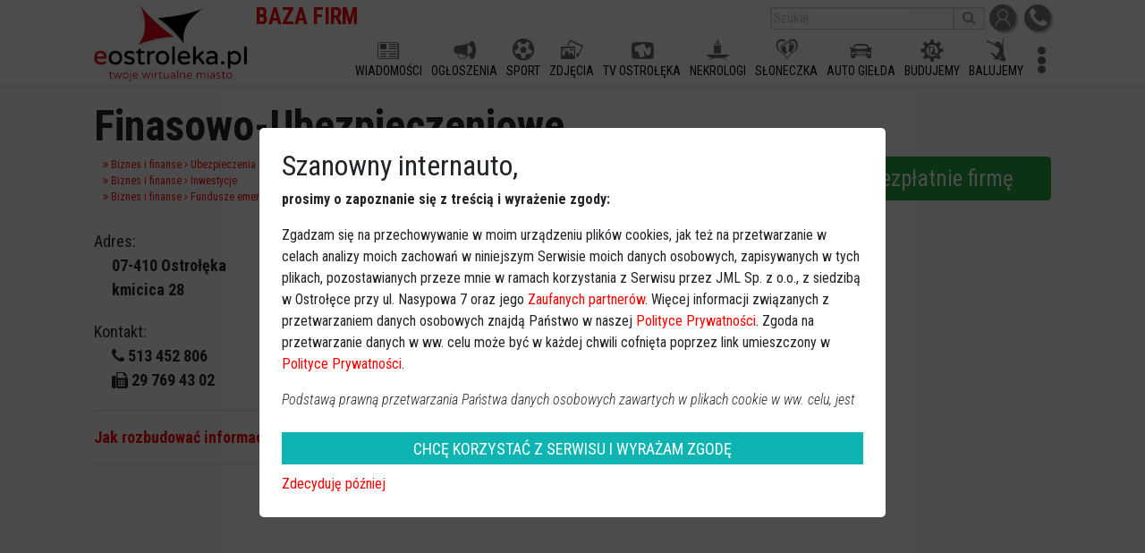

--- FILE ---
content_type: text/html; charset=utf-8
request_url: https://bazafirm.eostroleka.pl/finasowo-ubezpieczeniowe,f2310.html
body_size: 5617
content:
<!DOCTYPE html>
<html lang="pl">
  <head>
    <meta charset="utf-8">
    <meta http-equiv="X-UA-Compatible" content="IE=edge">
    <meta name="viewport" content="width=device-width, initial-scale=1">
	<meta name="robots" content="index, follow">
    <title>Finasowo-Ubezpieczeniowe</title>
    <meta name="Description" content="Finasowo-Ubezpieczeniowe, Ostrołęka, kmicica 28 tel.:513 452 806">
    <meta name="Keywords" content="">
	<meta name="facebook-domain-verification" content="q7uyf7s75bsqj97fv6aa9tl76sbd6y" />
		<meta name="apple-mobile-web-app-capable" content="yes">
	<meta name="apple-mobile-web-app-status-bar-style" content="default">
	<meta name="apple-mobile-web-app-title" content="Finasowo-Ubezpieczeniowe">
	<meta name="mobile-web-app-capable" content="yes">
	<link rel="manifest" href="https://www.eostroleka.pl/manifest.json">	
	<link href="https://fonts.googleapis.com/css?family=Roboto+Condensed:300,300i,400,700,700i&amp;subset=latin-ext" rel="stylesheet">
	
	<link rel="stylesheet" href="/luba/main/js/jquery-ui-1.14.1/jquery-ui.min.css">
	<link href="/luba/main/css/font-awesome.min.css" rel="stylesheet">
	<link href="/luba/main/css/bootstrap.min.css" rel="stylesheet">
	<link href="/luba/main/css/message_box.css?v=1" rel="stylesheet">
	<link href="/luba/main/css/style.css?v=25" rel="stylesheet">
	<link href="/luba/main/css/eoicons.css?v=15" rel="stylesheet">
	<link href="/style.css?v=1" rel="stylesheet">				<link rel="icon" type="image/png" href="/favicon-16x16.png" sizes="16x16">
			<link rel="icon" type="image/png" href="/favicon-32x32.png" sizes="32x32">
			<link rel="icon" type="image/png" href="/favicon-192x192.png" sizes="192x192">
			<link rel="apple-touch-icon" href="/favicon-192x192-ios.png" sizes="192x192">
				<script src="/luba/main/js/jquery-3.7.1_min.js"></script>
	<script src="/luba/main/js/jquery-ui-1.14.1/jquery-ui.min.js"></script>
	<script src="/luba/main/js/lazy_load.js?v=2"></script>
	<script src="/luba/main/js/bootstrap/popper.min.js"></script>
	<script src="/luba/main/js/bootstrap.min.js"></script>
	<script src="/luba/main/js/bootstrap/tab.js"></script>
	<script src="/luba/main/js/bootstrap/util.js"></script>
	<script src="/luba/main/js/message_box.js?v=1"></script>
	<script src="/luba/main/js/func.js?v=24"></script>
		
		
	
			<meta property='og:url'                content='https://bazafirm.eostroleka.pl/finasowo-ubezpieczeniowe,f2310.html' />
			<meta property='og:type'               content='article' />
			<meta property='og:title'              content='Finasowo-Ubezpieczeniowe' />
				
	<script> 
		(function() { 
			var _cmst = window._cmst = window._cmst || [];
			var u = 'https://bazafirm.eostroleka.pl/luba/inc/';
			_cmst.push(['setTrackerUrl', u]);
			_cmst.push(['setSiteId', '1']);
			_cmst.push(['enableTimeOnPage']);
			_cmst.push(['trackPageView']);
			var d = document, 
			g = d.createElement('script'), 
			s = d.getElementsByTagName('script')[0];
			g.async = true; 
			g.src = u + 'stats_collector.js'; 
			s.parentNode.insertBefore(g, s);
		})();

		FG="/"; 
	</script>
</head>

<body>
	<div id='baner_A_desktop'><div class='loading-ajax-ads' id='none-newA-5' data-ads-maxSizeX='1100' data-ads-maxSizeY='200' data-ads-place='newA' data-ads-page='none' data-ads-limit='1' data-ads-priority='5' ></div><div class='loading-ajax-ads' id='none-newA-6' data-ads-maxSizeX='1100' data-ads-maxSizeY='200' data-ads-place='newA' data-ads-page='none' data-ads-limit='1' data-ads-priority='6' ></div></div>
	<div id='header' style=''> 
		
			<div class='content-width'>
				<a href='https://www.eostroleka.pl'><img src='/luba/main/images/logo.jpg?v=2' class='logo' alt='logo eOstroleka.pl' style=''></a>
				
								<div id='top' style='height:40px; '>
					<div style='float:right; margin-top:5px;'>
						<a href='/logowanie.html' class='top_icon'><img src='/luba/main/images/icon_profil.jpg' title='Logowanie / rejestracja'></a>
						<a href='//www.eostroleka.pl/kontakt.html' class='top_icon'><img src='/luba/main/images/icon_kontakt.jpg' title='Kontakt'></a>
					</div>
					
					
					<div style='float:right; margin-top:5px; margin-right:5px;'>
						<form action='/aktualnosci.html'>
							<input type='text' placeholder='Szukaj' name='q' value=""><button><i class='fa fa-search'></i></button>
						</form>
					</div>
					
					<div id='nazwa_subdomeny'>BAZA FIRM</div> 					
				</div>
				<div id='menu' style='height:50px; '>
					<div>
					
						<div class='menuFlex'></div>						
					</div>
				</div>
				<div id='menu_button' style='display:none;'>
					<i class='fa fa-bars'></i>
				</div>
				
				<span id='social-buttons-mobile' style='display:none;'><div id='nazwa_subdomeny'>BAZA FIRM</div> </span>
				
			</div>
		
			
		
	</div>
	
	<div id='baner_A_mobile'></div>
	
	<div class='loading-ajax-ads' id='none-newA1-5' data-ads-priority='5' data-ads-maxSizeX='1100' data-ads-maxSizeY='200' data-ads-place='newA1' data-ads-page='none' data-ads-limit='3' ></div>
<div class='loading-ajax-ads' id='none-newA1-6' data-ads-priority='6' data-ads-maxSizeX='1100' data-ads-maxSizeY='200' data-ads-place='newA1' data-ads-page='none' data-ads-limit='3' ></div>
<div class='loading-ajax-ads' id='none-newA1-7' data-ads-priority='7' data-ads-maxSizeX='1100' data-ads-maxSizeY='200' data-ads-place='newA1' data-ads-page='none' data-ads-limit='3' ></div>
<div class='loading-ajax-ads' id='none-newA1-8' data-ads-priority='8' data-ads-maxSizeX='1100' data-ads-maxSizeY='200' data-ads-place='newA1' data-ads-page='none' data-ads-limit='3' ></div>
<div id='content' class='content-width'>

		<h1 class='clear'>Finasowo-Ubezpieczeniowe</h1>
		<div class='modul-lewa' >
		
						
			<div class='firma'>
								<div class='kat'><i class='fa fa-angle-double-right'></i> <a href='/biznes-i-finanse'>Biznes i finanse</a> <i class='fa fa-angle-right'></i> <a href='/biznes-i-finanse/ubezpieczenia'>Ubezpieczenia</a></div><div class='kat'><i class='fa fa-angle-double-right'></i> <a href='/biznes-i-finanse'>Biznes i finanse</a> <i class='fa fa-angle-right'></i> <a href='/biznes-i-finanse/inwestycje'>Inwestycje</a></div><div class='kat'><i class='fa fa-angle-double-right'></i> <a href='/biznes-i-finanse'>Biznes i finanse</a> <i class='fa fa-angle-right'></i> <a href='/biznes-i-finanse/fundusze-emerytalne'>Fundusze emerytalne</a></div>				<br />
				<div>Adres:</div>
				<div class='adres'>07-410 Ostrołęka<br />													kmicica 28</div>
				<div>Kontakt:</div>
				<div class='kontakt'>
					<div><i class='fa fa-phone'></i> 513 452 806</div>
<div><i class='fa fa-fax'></i> 29 769 43 02</div>
				</div>
				
				<hr /><a href="javascript:;" onclick="$('#jak_rozbudowac').slideToggle()"><div class='t_14 bold'>Jak rozbudować informacje o firmie ?</div></a>
<div id='jak_rozbudowac' style='display:none;'><div style='line-height:150%'>
            
<p>Usługa przeznaczona wyłącznie dla osób pełnoletnich! Usługa działa w sieciach operatorów: Plus GSM, T-mobile, Orange, Play. Właściciel serwisu: <b>JML Sp. z o.o., ul. Nasypowa 7, 07-410 Ostrołęka</b>. Serwis SMS obsługuje SmartPay.pl.
Aby otrzymać kod dostępu do usługi wyślij SMS na numer <strong>92578</strong> o treści <b>AP.EO25</b> (po literze 'E' jest litera 'O') Koszt przesłania wiadomości to 25 zł netto (30,75 brutto).  <a href='https://smartpay.pl/regulamin-klienta' target='_blank' rel='nofollow'> Regulamin</a>. Reklamacje można składać pod <i>https://smartpay.pl/complaint</i>.<br />
            
<br />Po otrzymaniu i wpisaniu kodu poniżej, wpis automatycznie przechodzi w stan rozszerzony na okres 6 miesięcy, każdy kolejny kod sms przedłuża wpis o kolejne 6 miesięcy.</p>
            
<p>Wersja rozszerzona różni się od podstawowej o opis firmy i oferowanych usług, 10 zdjęć oraz zdefiniowania logo, adres i link do strony WWW, e-mail. Dodatkowo na liście obiektów Państwa firma jest prezentowana jako jedna z pierwszych oraz opatrzona jest dodatkowym kolorowym wyróżnieniem.</p>

<p><b>Dodając firmę zaloguj się jako użytkownik, wówczas firma zostanie automatycznie przypisana użytkownikowi.</b></p>
       
<p><b>Jak edytować dane firmy ?</b></p>

<p>Jeśli firma jest już przyporządkowana do użytkownika wystarczy zalogować się, otworzyć dane firmy i kliknąć w link "edytuj".</p>

<p>Jeśli firma nie jest przypisana żadnemu użytkownikowi, prosimy nas o tym poinformować <a href='http://eostroleka.pl/kontakt.html'>[ kontakt ]</a>.</p>

</div><form action='' method='POST'><input type='hidden' name='oper' value='zapisz_sms' />
							<div class='row'>
								<div class='col-3'><input type='text' class='form-control' name='sms' placeholder='kod SMS'/></div>
								<div class='col-2'><input type='submit' class='btn btn-success' value='wyślij' /></div>
							</div>
						</form></div>				<hr />
								
									<script async src="//pagead2.googlesyndication.com/pagead/js/adsbygoogle.js"></script>
					<!-- new bazafirm.eostroleka.pl - pod firma -->
					<ins class="adsbygoogle" style="display:block" data-ad-client="ca-pub-7628250576219530" data-ad-slot="1353411754" data-ad-format="auto"></ins>
					<script> (adsbygoogle = window.adsbygoogle || []).push({}); </script>
									
			</div>
				
		</div>

		
		<div class='modul-prawa'>
			<div class='form-group'><a href='/dodaj.html' class='btn btn-success btn-block' style='font-size:25px'><i class='fa fa-plus-square'></i> Dodaj bezpłatnie firmę</a></div>


<div style='margin-top:20px;'>
	<script async src="//pagead2.googlesyndication.com/pagead/js/adsbygoogle.js"></script>
	<!-- new BazaFirm - prawa -->
	<ins class="adsbygoogle" style="display:inline-block;width:336px;height:280px" data-ad-client="ca-pub-7628250576219530" data-ad-slot="9815056400"></ins>
	<script> (adsbygoogle = window.adsbygoogle || []).push({}); </script>
</div>		</div>
		
		<div class='clear'></div>
</div>	<div id='footer' >
		<div class='content-width'>
			
			<div>
				<a href='https://www.eostroleka.pl/polityka-prywatnosci.html'>Polityka prywatności</a> &bull;
				<a href='https://www.eostroleka.pl/ostroleka.html'>Ostrołęka</a> &bull;
				<a href='https://www.eostroleka.pl/informacje-o-serwisie.html'>Informacja o serwisie</a> &bull;
				<a href='https://www.eostroleka.pl/reklama.html'>Reklama</a> &bull;
				<a href='https://www.eostroleka.pl/nasze-logo.html'>Nasze logo</a> &bull;
				<a href='https://www.eostroleka.pl/kontakt.html'>Kontakt</a>
			</div>
			<hr>
			<div>eOstrołęka &copy; 2006 - 2026 JML Sp. z o.o.</div>
						<div style='font-size:0.7em'>czas: 0.00 s.</div>

		</div>
	</div>
		<div style='display:none;' id='dialog'></div>
	<div id='menu_mobile' style='display:none; z-index:1000'></div>

	<section id='footer_menu_mobile' style='display:none;'>
		<ul>
			<li><a href="https://ogloszenia.eostroleka.pl/"><i class="eoicon-announcements"></i><div>OGŁOSZENIA</div></a></li>
			<li><a href="https://www.eostroleka.pl/rolki"><i class="eoicon-movie"></i><div>ROLKI</div></a></li>
			<li><a href="https://www.eostroleka.pl"><img src="/luba/main/images/logo_bn.webp" style='width:55px;'></a></li>
			<li><a href="https://www.eostroleka.pl/nekrologi?luba=m"><i class="eoicon-candle"></i><div>NEKROLOGI</div></a></li>
			<li><a href="https://www.eostroleka.pl#kalendarz"><i class="eoicon-calendar"></i><div>KALENDARZ</div></a></li>
		</ul>
	</section>

		
	<script>
	var mobile = false;
	var FG = "/";
	var dbMenu = [["","WIADOMO\u015aCI","https:\/\/www.eostroleka.pl\/","eoicon-news"],["","OG\u0141OSZENIA","https:\/\/ogloszenia.eostroleka.pl","eoicon-announcements"],["","SPORT","https:\/\/sport.eostroleka.pl","eoicon-futbal"],["","ZDJ\u0118CIA","https:\/\/zdjecia.eostroleka.pl","eoicon-picture"],["","TV OSTRO\u0141\u0118KA","https:\/\/tv-ostroleka.pl","eoicon-tveo"],["","NEKROLOGI","https:\/\/www.eostroleka.pl\/nekrologi","eoicon-candle"],["","S\u0141ONECZKA","https:\/\/www.eostroleka.pl\/wschodzace-sloneczka","eoicon-dzieci"],["#","MENU ONLINE","https:\/\/menuonline.eostroleka.pl","eoicon-food"],["#","SYLWESTER","https:\/\/balujemy.eostroleka.pl\/sylwester-ostroleka-2022-2023.html","eoicon-sylwester"],["","AUTO GIE\u0141DA","https:\/\/ogloszenia.eostroleka.pl\/motoryzacja\/osobowe\/","eoicon-car"],["","BUDUJEMY","https:\/\/budujemy.eostroleka.pl","eoicon-budujemy"],["","BALUJEMY","https:\/\/balujemy.eostroleka.pl","eoicon-balujemy"],["","MAPA","https:\/\/mapa.eostroleka.pl","eoicon-maps"],["#","FOTO OSTRO\u0141\u0118KA","https:\/\/fotoostroleka.pl","eoicon-fotoostroleka"],["","BAZA FIRM","https:\/\/bazafirm.eostroleka.pl","eoicon-visit-card"],["#","PANORAMY","https:\/\/panoramy.eostroleka.pl","eoicon-panorama"],["","FORUM","https:\/\/forum.eostroleka.pl","eoicon-comments"]];
	
	// zmiana wysykosci reklamy w zależnośći od szerokosci środka
	$(document).ready(function() {
		 // do reklam mobilnych
		 $('div[data-autoheight=1]').each(function(d) {
			var size = $(this).attr('data-mysize').split('x');
			$(this).height($(this).width() * size[1] / size[0]);
		 });
		 
	});
	
	</script>
	
	<div id='cookiesRodo' style='display:none; position:fixed; top:0px; left:0px; right:0px; bottom:0px; background-color: rgba(0,0,0,0.7); z-index:1000;'>
	<div style='display: flex; justify-content: center; align-items: center; width: 100%; height: 100%;'>
		<div style='background-color:#fff; padding:25px; border-radius:5px; max-width:100%; width:700px; font-size:16px;'>
			<h2>Szanowny internauto,</h2>
			<div style='max-height:35vh; overflow:auto;'>
				<div>
			<p><strong>prosimy o zapoznanie się z treścią i wyrażenie zgody:</strong></p>

<p>Zgadzam się na przechowywanie w moim urządzeniu plików cookies, jak też na przetwarzanie w celach analizy moich zachowań w niniejszym Serwisie moich danych osobowych, 
zapisywanych w tych plikach, pozostawianych przeze mnie w ramach korzystania z Serwisu przez JML Sp. z o.o., z siedzibą w Ostrołęce przy ul. Nasypowa 7 oraz jego <a href='http://www.eostroleka.pl/polityka-prywatnosci.html'>Zaufanych partnerów</a>. Więcej informacji związanych z przetwarzaniem danych osobowych znajdą Państwo w naszej <a href='http://www.eostroleka.pl/polityka-prywatnosci.html'>Polityce Prywatności</a>. 
Zgoda na przetwarzanie danych w ww. celu może być w każdej chwili cofnięta poprzez link umieszczony w <a href='http://www.eostroleka.pl/polityka-prywatnosci.html'>Polityce Prywatności</a>.</p>

<p><em>Podstawą prawną przetwarzania Państwa danych osobowych zawartych w plikach cookie w ww. celu, jest zgoda użytkownika na przetwarzanie danych osobowych wyrażona poprzez zaznaczanie 
powyższego okienka (art. 6 ust. 1 lit. a pltk).</em></p>

<p><em>Użytkownikom przysługują następujące prawa: prawo żądania dostępu do swoich danych, prawo do ich sprostowania, prawo do usunięcia danych, prawo do ograniczenia przetwarzania oraz 
prawo do przenoszenia danych. Więcej informacji na temat przetwarzania Państwa danych osobowych, w tym przysługujących Państwu uprawnień, znajdziecie Państwo w naszej 
<a href='http://www.eostroleka.pl/polityka-prywatnosci.html'>Polityce Prywatności.</a></em></p>			
				</div>
			</div>
			<div id='cookieRodoButtons'></div>
		</div>
	</div>
</div>

<script>
	var buttonRemove = "<a href='javascript:func_tmp_accept_cookie(0);' style='background: #0db4b2; color: #fff; font-size: 18px; line-height: 1.3; display: block; padding: 7px 12px 6px 12px; margin-top: 20px; margin-bottom: 10px; text-align: center; text-decoration:none;'>ZAMKNIJ, CHCĘ POZOSTAWIĆ ZGODĘ</a>"
					+"<a href='javascript:func_tmp_accept_cookie(2);' style='background: #bb2323; color: #fff; font-size: 18px; line-height: 1.3; display: block; padding: 7px 12px 6px 12px; margin-top: 10px; margin-bottom: 10px; text-align: center; text-decoration:none;'>CHCĘ COFNĄĆ SWOJĄ ZGODĘ</a>";
	var buttonAkcept = "<a href='javascript:func_tmp_accept_cookie(1);' style='background: #0db4b2; color: #fff; font-size: 18px; line-height: 1.3; display: block; padding: 7px 12px 6px 12px; margin-top: 20px; margin-bottom: 10px; text-align: center; text-decoration:none;'>CHCĘ KORZYSTAĆ Z SERWISU I WYRAŻAM ZGODĘ</a>"
						+"<a href='javascript:func_tmp_accept_cookie(3);'>Zdecyduję później</a>";
	$(document).ready(function() {
		if (getCookie("cookieRodoAccept")!=1 && getCookie("cookieRodoLater")!=1) {
			$('#cookieRodoButtons').html(buttonAkcept);
			$('#cookiesRodo').show();
		}
	});
	function func_tmp_accept_cookie(odp) {
		if (odp == 1) setCookie("cookieRodoAccept", "1", 3650);
		else if (odp == 2) setCookie("cookieRodoAccept", "1", -1);
		else if (odp == 3) setCookie("cookieRodoLater", "1", 1);
			
		$('#cookiesRodo').hide();
	}
	
	function func_tmp_show_cookie_window() {
		if (getCookie("cookieRodoAccept")=='1') $('#cookieRodoButtons').html(buttonRemove);
		else $('#cookieRodoButtons').html(buttonAkcept);
		$('#cookiesRodo').show();
	}
</script>
<div id='adsBottom' style='position: fixed; bottom:0px; left:0px; width:100%; background-color: rgba(0,0,0,0.25); max-height:220px; overflow:hidden; z-index: 1000;'>
	<div class='loading-ajax-ads' id='none_BOTTOM' data-ads-page="none" data-ads-place="BOTTOM" data-ads-limit='1'></div>
	
	<span class="close" onclick="$('#adsBottom').remove();">×</span>
</div>
		<script src="/luba/main/js/func_endpage.js?v=1"></script>
</body>
</html>

--- FILE ---
content_type: text/html; charset=UTF-8
request_url: https://bazafirm.eostroleka.pl/?ajax=ads
body_size: 11453
content:
<!DOCTYPE html>
<html lang="pl">
  <head>
    <meta charset="utf-8">
    <meta http-equiv="X-UA-Compatible" content="IE=edge">
    <meta name="viewport" content="width=device-width, initial-scale=1">
	<meta name="robots" content="index, follow">
    <title>Ostrołęcka Baza Firm :: eOstrołęka :: Twoje Wirtualne Miasto</title>
    <meta name="Description" content="Ostrołęcka baza firm.">
    <meta name="Keywords" content="Ostrołęka, baza, firma, działalność gospodarcza">
	<meta name="facebook-domain-verification" content="q7uyf7s75bsqj97fv6aa9tl76sbd6y" />
		<meta name="apple-mobile-web-app-capable" content="yes">
	<meta name="apple-mobile-web-app-status-bar-style" content="default">
	<meta name="apple-mobile-web-app-title" content="Ostrołęcka Baza Firm :: eOstrołęka :: Twoje Wirtualne Miasto">
	<meta name="mobile-web-app-capable" content="yes">
	<link rel="manifest" href="https://www.eostroleka.pl/manifest.json">	
	<link href="https://fonts.googleapis.com/css?family=Roboto+Condensed:300,300i,400,700,700i&amp;subset=latin-ext" rel="stylesheet">
	
	<link rel="stylesheet" href="/luba/main/js/jquery-ui-1.14.1/jquery-ui.min.css">
	<link href="/luba/main/css/font-awesome.min.css" rel="stylesheet">
	<link href="/luba/main/css/bootstrap.min.css" rel="stylesheet">
	<link href="/luba/main/css/message_box.css?v=1" rel="stylesheet">
	<link href="/luba/main/css/style.css?v=25" rel="stylesheet">
	<link href="/luba/main/css/eoicons.css?v=15" rel="stylesheet">
	<link href="/style.css?v=1" rel="stylesheet">				<link rel="icon" type="image/png" href="/favicon-16x16.png" sizes="16x16">
			<link rel="icon" type="image/png" href="/favicon-32x32.png" sizes="32x32">
			<link rel="icon" type="image/png" href="/favicon-192x192.png" sizes="192x192">
			<link rel="apple-touch-icon" href="/favicon-192x192-ios.png" sizes="192x192">
				<script src="/luba/main/js/jquery-3.7.1_min.js"></script>
	<script src="/luba/main/js/jquery-ui-1.14.1/jquery-ui.min.js"></script>
	<script src="/luba/main/js/lazy_load.js?v=2"></script>
	<script src="/luba/main/js/bootstrap/popper.min.js"></script>
	<script src="/luba/main/js/bootstrap.min.js"></script>
	<script src="/luba/main/js/bootstrap/tab.js"></script>
	<script src="/luba/main/js/bootstrap/util.js"></script>
	<script src="/luba/main/js/message_box.js?v=1"></script>
	<script src="/luba/main/js/func.js?v=24"></script>
		
		
	<script>
  // google analytics
	(function(i,s,o,g,r,a,m){i['GoogleAnalyticsObject']=r;i[r]=i[r]||function(){
	(i[r].q=i[r].q||[]).push(arguments)},i[r].l=1*new Date();a=s.createElement(o),
	m=s.getElementsByTagName(o)[0];a.async=1;a.src=g;m.parentNode.insertBefore(a,m)
	})(window,document,'script','https://www.google-analytics.com/analytics.js','ga');
	ga('create', 'UA-10325623-1', 'auto'); // eostroleka
	ga('create', 'UA-10325623-13', 'auto', 'clientTracker'); // bazafirm
	ga('send', 'pageview');
	ga('clientTracker.send', 'pageview');
</script>
	
	<script> 
		(function() { 
			var _cmst = window._cmst = window._cmst || [];
			var u = 'https://bazafirm.eostroleka.pl/luba/inc/';
			_cmst.push(['setTrackerUrl', u]);
			_cmst.push(['setSiteId', '1']);
			_cmst.push(['enableTimeOnPage']);
			_cmst.push(['trackPageView']);
			var d = document, 
			g = d.createElement('script'), 
			s = d.getElementsByTagName('script')[0];
			g.async = true; 
			g.src = u + 'stats_collector.js'; 
			s.parentNode.insertBefore(g, s);
		})();

		FG="/"; 
	</script>
</head>

<body>
	<div id='baner_A_desktop'><div class='loading-ajax-ads' id='none-newA-5' data-ads-maxSizeX='1100' data-ads-maxSizeY='200' data-ads-place='newA' data-ads-page='none' data-ads-limit='1' data-ads-priority='5' ></div><div class='loading-ajax-ads' id='none-newA-6' data-ads-maxSizeX='1100' data-ads-maxSizeY='200' data-ads-place='newA' data-ads-page='none' data-ads-limit='1' data-ads-priority='6' ></div></div>
	<div id='header' style=''> 
		
			<div class='content-width'>
				<a href='https://www.eostroleka.pl'><img src='/luba/main/images/logo.jpg?v=2' class='logo' alt='logo eOstroleka.pl' style=''></a>
				
								<div id='top' style='height:40px; '>
					<div style='float:right; margin-top:5px;'>
						<a href='/logowanie.html' class='top_icon'><img src='/luba/main/images/icon_profil.jpg' title='Logowanie / rejestracja'></a>
						<a href='//www.eostroleka.pl/kontakt.html' class='top_icon'><img src='/luba/main/images/icon_kontakt.jpg' title='Kontakt'></a>
					</div>
					
					
					<div style='float:right; margin-top:5px; margin-right:5px;'>
						<form action='/aktualnosci.html'>
							<input type='text' placeholder='Szukaj' name='q' value=""><button><i class='fa fa-search'></i></button>
						</form>
					</div>
					
					<div id='nazwa_subdomeny'>BAZA FIRM</div> 					
				</div>
				<div id='menu' style='height:50px; '>
					<div>
					
						<div class='menuFlex'></div>						
					</div>
				</div>
				<div id='menu_button' style='display:none;'>
					<i class='fa fa-bars'></i>
				</div>
				
				<span id='social-buttons-mobile' style='display:none;'><div id='nazwa_subdomeny'>BAZA FIRM</div> </span>
				
			</div>
		
			
		
	</div>
	
	<div id='baner_A_mobile'></div>
	
	<div class='loading-ajax-ads' id='none-newA1-5' data-ads-priority='5' data-ads-maxSizeX='1100' data-ads-maxSizeY='200' data-ads-place='newA1' data-ads-page='none' data-ads-limit='3' ></div>
<div class='loading-ajax-ads' id='none-newA1-6' data-ads-priority='6' data-ads-maxSizeX='1100' data-ads-maxSizeY='200' data-ads-place='newA1' data-ads-page='none' data-ads-limit='3' ></div>
<div class='loading-ajax-ads' id='none-newA1-7' data-ads-priority='7' data-ads-maxSizeX='1100' data-ads-maxSizeY='200' data-ads-place='newA1' data-ads-page='none' data-ads-limit='3' ></div>
<div class='loading-ajax-ads' id='none-newA1-8' data-ads-priority='8' data-ads-maxSizeX='1100' data-ads-maxSizeY='200' data-ads-place='newA1' data-ads-page='none' data-ads-limit='3' ></div>
<div id='content' class='content-width'>

		<div class='modul-lewa' >
			<h6 class='clear'>Wyszukiwarka</h6>
			
			<form >
				<div class='row'>
					<div class='col-8'><input placeholder='Szukaj' name='q' value="" class="form-control" /></div>
					<div class="col-2"><input type='submit' class='btn btn-success' value='szukaj' /></div>
				</div>
			</form>
			
			<div style='margin: 20px 0;'></div>
			
			<h6 class='clear'>Kategorie</h6>
			
			<div class='kategorie'>
				<h2 rel='gr_1'><i class='fa fa-angle-right'></i> Biznes i finanse</h2>
<div id='gr_1' style='display:none;'>
<a href='/biznes-i-finanse/banki'><h3><span>(55)</span>Banki</h3></a>
<a href='/biznes-i-finanse/doradztwo'><h3><span>(78)</span>Doradztwo</h3></a>
<a href='/biznes-i-finanse/fundusze-emerytalne'><h3><span>(17)</span>Fundusze emerytalne</h3></a>
<a href='/biznes-i-finanse/inwestycje'><h3><span>(26)</span>Inwestycje</h3></a>
<a href='/biznes-i-finanse/kantory'><h3><span>(7)</span>Kantory</h3></a>
<a href='/biznes-i-finanse/komornicy'><h3><span>(5)</span>Komornicy</h3></a>
<a href='/biznes-i-finanse/kredyty-finanse'><h3><span>(55)</span>Kredyty, finanse</h3></a>
<a href='/biznes-i-finanse/leasing'><h3><span>(16)</span>Leasing</h3></a>
<a href='/biznes-i-finanse/pozostae'><h3><span>(51)</span>Pozostałe</h3></a>
<a href='/biznes-i-finanse/ubezpieczenia'><h3><span>(88)</span>Ubezpieczenia</h3></a>
</div>
<h2 rel='gr_2'><i class='fa fa-angle-right'></i> Dom i budownictwo</h2>
<div id='gr_2' style='display:none;'>
<a href='/dom-i-budownictwo/administracja'><h3><span>(28)</span>Administracja</h3></a>
<a href='/dom-i-budownictwo/art-budowlane'><h3><span>(67)</span>Art. budowlane</h3></a>
<a href='/dom-i-budownictwo/biura-nieruchomoci'><h3><span>(15)</span>Biura nieruchomości</h3></a>
<a href='/dom-i-budownictwo/bramy-garaowe'><h3><span>(40)</span>Bramy garażowe</h3></a>
<a href='/dom-i-budownictwo/chodnictwo'><h3><span>(18)</span>Chłodnictwo</h3></a>
<a href='/dom-i-budownictwo/ciepownictwo'><h3><span>(24)</span>Ciepłownictwo</h3></a>
<a href='/dom-i-budownictwo/cyklinowanie'><h3><span>(11)</span>Cyklinowanie</h3></a>
<a href='/dom-i-budownictwo/dekarstwo'><h3><span>(21)</span>Dekarstwo</h3></a>
<a href='/dom-i-budownictwo/deweloperzy'><h3><span>(5)</span>Deweloperzy</h3></a>
<a href='/dom-i-budownictwo/docieplenia'><h3><span>(49)</span>Docieplenia</h3></a>
<a href='/dom-i-budownictwo/drabiny'><h3><span>(9)</span>Drabiny</h3></a>
<a href='/dom-i-budownictwo/drogi-mosty'><h3><span>(7)</span>Drogi, mosty</h3></a>
<a href='/dom-i-budownictwo/drzwi-sprzeda'><h3><span>(50)</span>Drzwi sprzedaż</h3></a>
<a href='/dom-i-budownictwo/drzwi-usugi'><h3><span>(53)</span>Drzwi usługi</h3></a>
<a href='/dom-i-budownictwo/instalacje'><h3><span>(47)</span>Instalacje</h3></a>
<a href='/dom-i-budownictwo/instalacje-elektryczne'><h3><span>(60)</span>Instalacje elektryczne</h3></a>
<a href='/dom-i-budownictwo/instalacje-sanitarne-i-co'><h3><span>(57)</span>Instalacje sanitarne i CO</h3></a>
<a href='/dom-i-budownictwo/instalacje-usugi'><h3><span>(47)</span>Instalacje Usługi</h3></a>
<a href='/dom-i-budownictwo/inwestycje'><h3><span>(14)</span>Inwestycje</h3></a>
<a href='/dom-i-budownictwo/izolacje'><h3><span>(21)</span>Izolacje</h3></a>
<a href='/dom-i-budownictwo/kamieniarstwo'><h3><span>(16)</span>Kamieniarstwo</h3></a>
<a href='/dom-i-budownictwo/klimatyzacja'><h3><span>(28)</span>Klimatyzacja</h3></a>
<a href='/dom-i-budownictwo/kominiarskie-usugi'><h3><span>(5)</span>Kominiarskie usługi</h3></a>
<a href='/dom-i-budownictwo/kominki'><h3><span>(18)</span>Kominki</h3></a>
<a href='/dom-i-budownictwo/malarsko-tapicerskie-usugi'><h3><span>(20)</span>Malarsko-tapicerskie Usługi</h3></a>
<a href='/dom-i-budownictwo/nadzory'><h3><span>(11)</span>Nadzory</h3></a>
<a href='/dom-i-budownictwo/okna'><h3><span>(72)</span>Okna</h3></a>
<a href='/dom-i-budownictwo/pokrycia-dachowe'><h3><span>(27)</span>Pokrycia dachowe</h3></a>
<a href='/dom-i-budownictwo/projektowe-usugi'><h3><span>(65)</span>Projektowe usługi</h3></a>
<a href='/dom-i-budownictwo/remonty'><h3><span>(78)</span>Remonty</h3></a>
<a href='/dom-i-budownictwo/roboty-drogowe'><h3><span>(15)</span>Roboty drogowe</h3></a>
<a href='/dom-i-budownictwo/roboty-ziemne'><h3><span>(22)</span>Roboty ziemne</h3></a>
<a href='/dom-i-budownictwo/rne'><h3><span>(81)</span>Różne</h3></a>
<a href='/dom-i-budownictwo/rusztowania'><h3><span>(7)</span>Rusztowania</h3></a>
<a href='/dom-i-budownictwo/usugi-brukarskie'><h3><span>(13)</span>Usługi brukarskie</h3></a>
<a href='/dom-i-budownictwo/usugi-budowlane'><h3><span>(99)</span>Usługi budowlane</h3></a>
<a href='/dom-i-budownictwo/usugi-ogrodnicze'><h3><span>(6)</span>Usługi ogrodnicze</h3></a>
<a href='/dom-i-budownictwo/wyroby-metalowe'><h3><span>(25)</span>Wyroby metalowe</h3></a>
<a href='/dom-i-budownictwo/zakady-oglnobudowlane'><h3><span>(29)</span>Zakłady ogólnobudowlane</h3></a>
<a href='/dom-i-budownictwo/zakady-stolarskie'><h3><span>(36)</span>Zakłady stolarskie</h3></a>
</div>
<h2 rel='gr_3'><i class='fa fa-angle-right'></i> Hurtownie</h2>
<div id='gr_3' style='display:none;'>
<a href='/hurtownie/agd'><h3><span>(2)</span>AGD</h3></a>
<a href='/hurtownie/akumulatory'><h3><span>(6)</span>Akumulatory</h3></a>
<a href='/hurtownie/artystyczne-wyroby'><h3><span>(5)</span>Artystyczne wyroby</h3></a>
<a href='/hurtownie/biurowy-sprzt'><h3><span>(8)</span>Biurowy sprzęt</h3></a>
<a href='/hurtownie/chemia-budowlana'><h3><span>(13)</span>Chemia budowlana</h3></a>
<a href='/hurtownie/chemia-gospodarcza'><h3><span>(6)</span>Chemia gospodarcza</h3></a>
<a href='/hurtownie/chemia-kosmetyki'><h3><span>(3)</span>Chemia, kosmetyki</h3></a>
<a href='/hurtownie/dekarstwo'><h3><span>(4)</span>Dekarstwo</h3></a>
<a href='/hurtownie/dekoracje'><h3><span>(1)</span>Dekoracje</h3></a>
<a href='/hurtownie/drewno'><h3><span>(7)</span>Drewno</h3></a>
<a href='/hurtownie/drobiarstwo'><h3><span>(0)</span>Drobiarstwo</h3></a>
<a href='/hurtownie/dziecice-artykuy'><h3><span>(0)</span>Dziecięce artykuły</h3></a>
<a href='/hurtownie/elektryka'><h3><span>(8)</span>Elektryka</h3></a>
<a href='/hurtownie/farby-lakiery-kleje'><h3><span>(17)</span>Farby, lakiery, kleje</h3></a>
<a href='/hurtownie/instalacje'><h3><span>(7)</span>Instalacje</h3></a>
<a href='/hurtownie/komputery'><h3><span>(2)</span>Komputery</h3></a>
<a href='/hurtownie/kwiaty'><h3><span>(3)</span>Kwiaty</h3></a>
<a href='/hurtownie/materiay-budowlane'><h3><span>(28)</span>Materiały budowlane</h3></a>
<a href='/hurtownie/meble'><h3><span>(14)</span>Meble</h3></a>
<a href='/hurtownie/medycyna'><h3><span>(0)</span>Medycyna</h3></a>
<a href='/hurtownie/miso-wdliny'><h3><span>(6)</span>Mięso, wędliny</h3></a>
<a href='/hurtownie/monopolowe'><h3><span>(1)</span>Monopolowe</h3></a>
<a href='/hurtownie/motoryzacja'><h3><span>(10)</span>Motoryzacja</h3></a>
<a href='/hurtownie/narzdzia-elektronarzdzia'><h3><span>(7)</span>Narzędzia, elektronarzędzia</h3></a>
<a href='/hurtownie/obuwie'><h3><span>(4)</span>Obuwie</h3></a>
<a href='/hurtownie/odzie'><h3><span>(16)</span>Odzież</h3></a>
<a href='/hurtownie/opakowania'><h3><span>(3)</span>Opakowania</h3></a>
<a href='/hurtownie/papier-i-art-biurowe'><h3><span>(9)</span>Papier i art. biurowe</h3></a>
<a href='/hurtownie/pokrycia-dachowe'><h3><span>(5)</span>Pokrycia dachowe</h3></a>
<a href='/hurtownie/spoywcze'><h3><span>(14)</span>Spożywcze</h3></a>
<a href='/hurtownie/wyroby-metalowe'><h3><span>(10)</span>Wyroby metalowe</h3></a>
</div>
<h2 rel='gr_4'><i class='fa fa-angle-right'></i> Komputery i internet</h2>
<div id='gr_4' style='display:none;'>
<a href='/komputery-i-internet/kasy-fiskalne'><h3><span>(25)</span>Kasy fiskalne</h3></a>
<a href='/komputery-i-internet/kawiarenki'><h3><span>(11)</span>Kawiarenki</h3></a>
<a href='/komputery-i-internet/komisy-komputerowe'><h3><span>(7)</span>Komisy komputerowe</h3></a>
<a href='/komputery-i-internet/kserokopiarki-naprawa'><h3><span>(11)</span>Kserokopiarki Naprawa</h3></a>
<a href='/komputery-i-internet/obsuga-internetowa'><h3><span>(29)</span>Obsługa internetowa</h3></a>
<a href='/komputery-i-internet/oprogramowanie'><h3><span>(29)</span>Oprogramowanie</h3></a>
<a href='/komputery-i-internet/projektowanie-stron-www'><h3><span>(47)</span>Projektowanie stron www</h3></a>
<a href='/komputery-i-internet/serwis-komputerw'><h3><span>(57)</span>Serwis komputerów</h3></a>
<a href='/komputery-i-internet/sieci-osiedlowe'><h3><span>(13)</span>Sieci osiedlowe</h3></a>
<a href='/komputery-i-internet/sprzt-komputerowy'><h3><span>(75)</span>Sprzęt komputerowy</h3></a>
<a href='/komputery-i-internet/usugi-informatyczne'><h3><span>(73)</span>Usługi informatyczne</h3></a>
</div>
<h2 rel='gr_5'><i class='fa fa-angle-right'></i> Komunikacja</h2>
<div id='gr_5' style='display:none;'>
<a href='/komunikacja/informacje'><h3><span>(1)</span>Informacje</h3></a>
<a href='/komunikacja/kontrola-biletw'><h3><span>(0)</span>Kontrola biletów</h3></a>
<a href='/komunikacja/taxi'><h3><span>(25)</span>Taxi</h3></a>
<a href='/komunikacja/transport'><h3><span>(41)</span>Transport</h3></a>
</div>
<h2 rel='gr_6'><i class='fa fa-angle-right'></i> Media i reklama</h2>
<div id='gr_6' style='display:none;'>
<a href='/media-i-reklama/agencje-informacyjne'><h3><span>(5)</span>Agencje informacyjne</h3></a>
<a href='/media-i-reklama/biura-ogosze'><h3><span>(14)</span>Biura ogłoszeń</h3></a>
<a href='/media-i-reklama/prasa'><h3><span>(14)</span>Prasa</h3></a>
<a href='/media-i-reklama/radio'><h3><span>(5)</span>Radio</h3></a>
<a href='/media-i-reklama/reklama-w-internecie'><h3><span>(29)</span>Reklama w internecie</h3></a>
<a href='/media-i-reklama/serwisy-informacyjne'><h3><span>(6)</span>Serwisy informacyjne</h3></a>
<a href='/media-i-reklama/studia-reklamy'><h3><span>(32)</span>Studia reklamy</h3></a>
<a href='/media-i-reklama/telewizja'><h3><span>(8)</span>Telewizja</h3></a>
</div>
<h2 rel='gr_7'><i class='fa fa-angle-right'></i> Moda i uroda</h2>
<div id='gr_7' style='display:none;'>
<a href='/moda-i-uroda/fitness-i-siownie'><h3><span>(15)</span>Fitness i siłownie</h3></a>
<a href='/moda-i-uroda/fryzjerzy'><h3><span>(57)</span>Fryzjerzy</h3></a>
<a href='/moda-i-uroda/kosmetyki-i-chemia'><h3><span>(18)</span>Kosmetyki i chemia</h3></a>
<a href='/moda-i-uroda/salony-kosmetyczne'><h3><span>(41)</span>Salony kosmetyczne</h3></a>
<a href='/moda-i-uroda/salony-tatuau'><h3><span>(6)</span>Salony tatuażu</h3></a>
<a href='/moda-i-uroda/solarium'><h3><span>(13)</span>Solarium</h3></a>
</div>
<h2 rel='gr_8'><i class='fa fa-angle-right'></i> Motoryzacja</h2>
<div id='gr_8' style='display:none;'>
<a href='/motoryzacja/akumulatory'><h3><span>(28)</span>Akumulatory</h3></a>
<a href='/motoryzacja/alarmy'><h3><span>(7)</span>Alarmy</h3></a>
<a href='/motoryzacja/anteny'><h3><span>(9)</span>Anteny</h3></a>
<a href='/motoryzacja/autohandel'><h3><span>(17)</span>Autohandel</h3></a>
<a href='/motoryzacja/autokomisy'><h3><span>(15)</span>AutoKomisy</h3></a>
<a href='/motoryzacja/blacharstwo'><h3><span>(18)</span>Blacharstwo</h3></a>
<a href='/motoryzacja/chodnice'><h3><span>(10)</span>Chłodnice</h3></a>
<a href='/motoryzacja/czci-i-akcesoria'><h3><span>(62)</span>Części i akcesoria</h3></a>
<a href='/motoryzacja/diagnostyka'><h3><span>(27)</span>Diagnostyka</h3></a>
<a href='/motoryzacja/elektromechanika'><h3><span>(31)</span>Elektromechanika</h3></a>
<a href='/motoryzacja/elektryka'><h3><span>(19)</span>Elektryka</h3></a>
<a href='/motoryzacja/farby-lakiery'><h3><span>(6)</span>Farby, lakiery</h3></a>
<a href='/motoryzacja/haki-holownicze'><h3><span>(10)</span>Haki holownicze</h3></a>
<a href='/motoryzacja/holowanie'><h3><span>(16)</span>Holowanie</h3></a>
<a href='/motoryzacja/klimatyzacja'><h3><span>(21)</span>Klimatyzacja</h3></a>
<a href='/motoryzacja/lakiernictwo'><h3><span>(24)</span>Lakiernictwo</h3></a>
<a href='/motoryzacja/mechanika'><h3><span>(50)</span>Mechanika</h3></a>
<a href='/motoryzacja/monta-gazu'><h3><span>(5)</span>Montaż gazu</h3></a>
<a href='/motoryzacja/myjnie'><h3><span>(19)</span>Myjnie</h3></a>
<a href='/motoryzacja/nauka-jazdy'><h3><span>(26)</span>Nauka jazdy</h3></a>
<a href='/motoryzacja/parkingi'><h3><span>(8)</span>Parkingi</h3></a>
<a href='/motoryzacja/pomoc-drogowa'><h3><span>(21)</span>Pomoc drogowa</h3></a>
<a href='/motoryzacja/przyczepy-kempingowe'><h3><span>(0)</span>Przyczepy kempingowe</h3></a>
<a href='/motoryzacja/radioodtwarzacze'><h3><span>(5)</span>Radioodtwarzacze</h3></a>
<a href='/motoryzacja/rzeczoznawcy'><h3><span>(16)</span>Rzeczoznawcy</h3></a>
<a href='/motoryzacja/salony'><h3><span>(14)</span>Salony</h3></a>
<a href='/motoryzacja/samochody-ciarowe'><h3><span>(13)</span>Samochody ciężarowe</h3></a>
<a href='/motoryzacja/skutery'><h3><span>(1)</span>Skutery</h3></a>
<a href='/motoryzacja/stacje-lpg'><h3><span>(13)</span>Stacje LPG</h3></a>
<a href='/motoryzacja/stacje-paliw'><h3><span>(12)</span>Stacje paliw</h3></a>
<a href='/motoryzacja/szyby'><h3><span>(11)</span>Szyby</h3></a>
<a href='/motoryzacja/tachografy'><h3><span>(6)</span>Tachografy</h3></a>
<a href='/motoryzacja/tapicerstwo'><h3><span>(3)</span>Tapicerstwo</h3></a>
<a href='/motoryzacja/usugi'><h3><span>(53)</span>Usługi</h3></a>
<a href='/motoryzacja/wulkanizacja'><h3><span>(26)</span>Wulkanizacja</h3></a>
<a href='/motoryzacja/wypoyczalnie'><h3><span>(13)</span>Wypożyczalnie</h3></a>
<a href='/motoryzacja/zomowiska'><h3><span>(6)</span>Złomowiska</h3></a>
</div>
<h2 rel='gr_9'><i class='fa fa-angle-right'></i> Nauka i szkolnictwo</h2>
<div id='gr_9' style='display:none;'>
<a href='/nauka-i-szkolnictwo/biblioteki'><h3><span>(8)</span>Biblioteki</h3></a>
<a href='/nauka-i-szkolnictwo/jzyki-obce'><h3><span>(29)</span>Języki obce</h3></a>
<a href='/nauka-i-szkolnictwo/ksigarnie'><h3><span>(6)</span>Księgarnie</h3></a>
<a href='/nauka-i-szkolnictwo/kursy'><h3><span>(33)</span>Kursy</h3></a>
<a href='/nauka-i-szkolnictwo/nauka-jazdy'><h3><span>(31)</span>Nauka jazdy</h3></a>
<a href='/nauka-i-szkolnictwo/przedszkola'><h3><span>(22)</span>Przedszkola</h3></a>
<a href='/nauka-i-szkolnictwo/szkolne-artykuy'><h3><span>(4)</span>Szkolne artykuły</h3></a>
<a href='/nauka-i-szkolnictwo/szkoy'><h3><span>(51)</span>Szkoły</h3></a>
<a href='/nauka-i-szkolnictwo/uczelnie-wysze'><h3><span>(10)</span>Uczelnie wyższe</h3></a>
<a href='/nauka-i-szkolnictwo/obki'><h3><span>(8)</span>Żłobki</h3></a>
</div>
<h2 rel='gr_10'><i class='fa fa-angle-right'></i> Organizacje, fundacje</h2>
<div id='gr_10' style='display:none;'>
<a href='/organizacje-fundacje/koa-zainteresowa'><h3><span>(1)</span>Koła zainteresowań</h3></a>
<a href='/organizacje-fundacje/kocioy-zwizki-wyznaniowe'><h3><span>(10)</span>Kościoły, związki wyznaniowe</h3></a>
</div>
<h2 rel='gr_11'><i class='fa fa-angle-right'></i> Prawo i podatki</h2>
<div id='gr_11' style='display:none;'>
<a href='/prawo-i-podatki/agencje-celne'><h3><span>(3)</span>Agencje celne</h3></a>
<a href='/prawo-i-podatki/kancelarie'><h3><span>(52)</span>Kancelarie</h3></a>
<a href='/prawo-i-podatki/kancelarie-patentowe'><h3><span>(0)</span>Kancelarie patentowe</h3></a>
<a href='/prawo-i-podatki/rachunkowe-biura'><h3><span>(57)</span>Rachunkowe biura</h3></a>
</div>
<h2 rel='gr_12'><i class='fa fa-angle-right'></i> Przemysł i produkcja</h2>
<div id='gr_12' style='display:none;'>
<a href='/przemys-i-produkcja/agd'><h3><span>(2)</span>AGD</h3></a>
<a href='/przemys-i-produkcja/artystyczne-wyroby'><h3><span>(7)</span>Artystyczne wyroby</h3></a>
<a href='/przemys-i-produkcja/balustrady-porcze'><h3><span>(11)</span>Balustrady, poręcze</h3></a>
<a href='/przemys-i-produkcja/bhp-i-p-po'><h3><span>(7)</span>BHP i P. Poż.</h3></a>
<a href='/przemys-i-produkcja/bramy-garaowe'><h3><span>(13)</span>Bramy garażowe</h3></a>
<a href='/przemys-i-produkcja/bramy-przemysowe'><h3><span>(12)</span>Bramy przemysłowe</h3></a>
<a href='/przemys-i-produkcja/bursztyn-wyroby'><h3><span>(1)</span>Bursztyn wyroby</h3></a>
<a href='/przemys-i-produkcja/chemia-kosmetyki'><h3><span>(0)</span>Chemia, kosmetyki</h3></a>
<a href='/przemys-i-produkcja/drewno'><h3><span>(14)</span>Drewno</h3></a>
<a href='/przemys-i-produkcja/drobiarstwo'><h3><span>(0)</span>Drobiarstwo</h3></a>
<a href='/przemys-i-produkcja/drukarnie'><h3><span>(15)</span>Drukarnie</h3></a>
<a href='/przemys-i-produkcja/elektronika'><h3><span>(7)</span>Elektronika</h3></a>
<a href='/przemys-i-produkcja/elektrownie'><h3><span>(2)</span>Elektrownie</h3></a>
<a href='/przemys-i-produkcja/elektryka'><h3><span>(6)</span>Elektryka</h3></a>
<a href='/przemys-i-produkcja/energetyka'><h3><span>(6)</span>Energetyka</h3></a>
<a href='/przemys-i-produkcja/farby-lakiery-kleje'><h3><span>(1)</span>Farby, lakiery, kleje</h3></a>
<a href='/przemys-i-produkcja/gaz'><h3><span>(3)</span>Gaz</h3></a>
<a href='/przemys-i-produkcja/inne'><h3><span>(21)</span>Inne</h3></a>
<a href='/przemys-i-produkcja/instalacje'><h3><span>(9)</span>Instalacje</h3></a>
<a href='/przemys-i-produkcja/jachty-statki'><h3><span>(1)</span>Jachty, statki</h3></a>
<a href='/przemys-i-produkcja/materiay-budowlane'><h3><span>(16)</span>Materiały budowlane</h3></a>
<a href='/przemys-i-produkcja/meble'><h3><span>(33)</span>Meble</h3></a>
<a href='/przemys-i-produkcja/medycyna'><h3><span>(1)</span>Medycyna</h3></a>
<a href='/przemys-i-produkcja/miso-wdliny'><h3><span>(7)</span>Mięso, wędliny</h3></a>
<a href='/przemys-i-produkcja/monopolowe'><h3><span>(0)</span>Monopolowe</h3></a>
<a href='/przemys-i-produkcja/motoryzacja'><h3><span>(4)</span>Motoryzacja</h3></a>
<a href='/przemys-i-produkcja/narzdzia-elektronarzdzia'><h3><span>(4)</span>Narzędzia, elektronarzędzia</h3></a>
<a href='/przemys-i-produkcja/obuwie'><h3><span>(0)</span>Obuwie</h3></a>
<a href='/przemys-i-produkcja/odzie'><h3><span>(5)</span>Odzież</h3></a>
<a href='/przemys-i-produkcja/okna-drzwi'><h3><span>(17)</span>Okna, Drzwi</h3></a>
<a href='/przemys-i-produkcja/opakowania'><h3><span>(2)</span>Opakowania</h3></a>
<a href='/przemys-i-produkcja/opa'><h3><span>(6)</span>Opał</h3></a>
<a href='/przemys-i-produkcja/piekarnie'><h3><span>(3)</span>Piekarnie</h3></a>
<a href='/przemys-i-produkcja/producenci'><h3><span>(21)</span>Producenci</h3></a>
<a href='/przemys-i-produkcja/wyroby-metalowe'><h3><span>(17)</span>Wyroby metalowe</h3></a>
</div>
<h2 rel='gr_13'><i class='fa fa-angle-right'></i> Rozrywka i rekreacja</h2>
<div id='gr_13' style='display:none;'>
<a href='/rozrywka-i-rekreacja/bary'><h3><span>(72)</span>Bary</h3></a>
<a href='/rozrywka-i-rekreacja/dekoracje---usugi'><h3><span>(12)</span>Dekoracje - usługi</h3></a>
<a href='/rozrywka-i-rekreacja/domy-kultury'><h3><span>(5)</span>Domy kultury</h3></a>
<a href='/rozrywka-i-rekreacja/domy-weselne'><h3><span>(34)</span>Domy weselne</h3></a>
<a href='/rozrywka-i-rekreacja/dyskoteki-kluby'><h3><span>(10)</span>Dyskoteki, kluby</h3></a>
<a href='/rozrywka-i-rekreacja/galerie'><h3><span>(3)</span>Galerie</h3></a>
<a href='/rozrywka-i-rekreacja/gastronomia'><h3><span>(95)</span>Gastronomia</h3></a>
<a href='/rozrywka-i-rekreacja/jedziectwo'><h3><span>(3)</span>Jeździectwo</h3></a>
<a href='/rozrywka-i-rekreacja/kawiarnie'><h3><span>(22)</span>Kawiarnie</h3></a>
<a href='/rozrywka-i-rekreacja/kina'><h3><span>(1)</span>Kina</h3></a>
<a href='/rozrywka-i-rekreacja/kluby-sportowe'><h3><span>(13)</span>Kluby sportowe</h3></a>
<a href='/rozrywka-i-rekreacja/krgelnie'><h3><span>(1)</span>Kręgelnie</h3></a>
<a href='/rozrywka-i-rekreacja/ksigarnie'><h3><span>(3)</span>Księgarnie</h3></a>
<a href='/rozrywka-i-rekreacja/lodziarnie'><h3><span>(2)</span>Lodziarnie</h3></a>
<a href='/rozrywka-i-rekreacja/masae'><h3><span>(3)</span>Masaże</h3></a>
<a href='/rozrywka-i-rekreacja/muzea'><h3><span>(1)</span>Muzea</h3></a>
<a href='/rozrywka-i-rekreacja/muzycy-zespoy-muzyczne'><h3><span>(32)</span>Muzycy, zespoły muzyczne</h3></a>
<a href='/rozrywka-i-rekreacja/pizzerie'><h3><span>(20)</span>Pizzerie</h3></a>
<a href='/rozrywka-i-rekreacja/puby'><h3><span>(17)</span>Puby</h3></a>
<a href='/rozrywka-i-rekreacja/restauracje'><h3><span>(79)</span>Restauracje</h3></a>
<a href='/rozrywka-i-rekreacja/teatry'><h3><span>(0)</span>Teatry</h3></a>
<a href='/rozrywka-i-rekreacja/wypoyczalnie-video'><h3><span>(5)</span>Wypożyczalnie video</h3></a>
</div>
<h2 rel='gr_14'><i class='fa fa-angle-right'></i> Sklepy</h2>
<div id='gr_14' style='display:none;'>
<a href='/sklepy/agd'><h3><span>(21)</span>AGD</h3></a>
<a href='/sklepy/anteny'><h3><span>(6)</span>Anteny</h3></a>
<a href='/sklepy/antykwariaty'><h3><span>(1)</span>Antykwariaty</h3></a>
<a href='/sklepy/artykuy-biurowe'><h3><span>(10)</span>Artykuły biurowe</h3></a>
<a href='/sklepy/artystyczne-wyroby'><h3><span>(8)</span>Artystyczne wyroby</h3></a>
<a href='/sklepy/bro-i-rusznikarstwo'><h3><span>(0)</span>Broń i rusznikarstwo</h3></a>
<a href='/sklepy/chemia-kosmetyki'><h3><span>(10)</span>Chemia, kosmetyki</h3></a>
<a href='/sklepy/dewocjonalia'><h3><span>(3)</span>Dewocjonalia</h3></a>
<a href='/sklepy/domy-handlowe'><h3><span>(0)</span>Domy handlowe</h3></a>
<a href='/sklepy/drobiarstwo'><h3><span>(1)</span>Drobiarstwo</h3></a>
<a href='/sklepy/dziecice-artykuy'><h3><span>(18)</span>Dziecięce artykuły</h3></a>
<a href='/sklepy/elektroniczne'><h3><span>(15)</span>Elektroniczne</h3></a>
<a href='/sklepy/elektrotechniczne'><h3><span>(5)</span>Elektrotechniczne</h3></a>
<a href='/sklepy/elektryczne'><h3><span>(19)</span>Elektryczne</h3></a>
<a href='/sklepy/farby-lakiery-kleje'><h3><span>(13)</span>Farby, lakiery, kleje</h3></a>
<a href='/sklepy/fotograficzne'><h3><span>(6)</span>Fotograficzne</h3></a>
<a href='/sklepy/galanteria-skrzana'><h3><span>(0)</span>Galanteria skórzana</h3></a>
<a href='/sklepy/handel'><h3><span>(12)</span>Handel</h3></a>
<a href='/sklepy/hydrauliczne'><h3><span>(12)</span>Hydrauliczne</h3></a>
<a href='/sklepy/jubilerskie-wyroby'><h3><span>(10)</span>Jubilerskie wyroby</h3></a>
<a href='/sklepy/kolektury-lotto'><h3><span>(18)</span>Kolektury LOTTO</h3></a>
<a href='/sklepy/komisy'><h3><span>(4)</span>Komisy</h3></a>
<a href='/sklepy/ksigarnie'><h3><span>(7)</span>Księgarnie</h3></a>
<a href='/sklepy/kwiaty'><h3><span>(17)</span>Kwiaty</h3></a>
<a href='/sklepy/lenictwo'><h3><span>(1)</span>Leśnictwo</h3></a>
<a href='/sklepy/lombardy'><h3><span>(9)</span>Lombardy</h3></a>
<a href='/sklepy/maklerskie'><h3><span>(0)</span>Maklerskie</h3></a>
<a href='/sklepy/maszyny-i-urzdzenia'><h3><span>(12)</span>Maszyny i urządzenia</h3></a>
<a href='/sklepy/meble-biurowe'><h3><span>(12)</span>Meble biurowe</h3></a>
<a href='/sklepy/meble-kuchenne'><h3><span>(18)</span>Meble kuchenne</h3></a>
<a href='/sklepy/meblowe'><h3><span>(22)</span>Meblowe</h3></a>
<a href='/sklepy/metalowe-artykuy'><h3><span>(7)</span>Metalowe artykuły</h3></a>
<a href='/sklepy/miso-wdliny'><h3><span>(10)</span>Mięso, wędliny</h3></a>
<a href='/sklepy/moda-modzieowa'><h3><span>(8)</span>Moda młodzieżowa</h3></a>
<a href='/sklepy/monopolowe'><h3><span>(6)</span>Monopolowe</h3></a>
<a href='/sklepy/muzyczne'><h3><span>(5)</span>Muzyczne</h3></a>
<a href='/sklepy/narzdzia-elektronarzdzia'><h3><span>(18)</span>Narzędzia, elektronarzędzia</h3></a>
<a href='/sklepy/obuwnicze'><h3><span>(22)</span>Obuwnicze</h3></a>
<a href='/sklepy/odzie-lubna'><h3><span>(11)</span>Odzież ślubna</h3></a>
<a href='/sklepy/odzie-uywana'><h3><span>(4)</span>Odzież używana</h3></a>
<a href='/sklepy/odzieowe'><h3><span>(64)</span>Odzieżowe</h3></a>
<a href='/sklepy/ogrodnicze'><h3><span>(21)</span>Ogrodnicze</h3></a>
<a href='/sklepy/przemysowe-artykuy'><h3><span>(7)</span>Przemysłowe artykuły</h3></a>
<a href='/sklepy/rolnicze-artykuy'><h3><span>(8)</span>Rolnicze artykuły</h3></a>
<a href='/sklepy/rtv'><h3><span>(17)</span>RTV</h3></a>
<a href='/sklepy/sportowe'><h3><span>(17)</span>Sportowe</h3></a>
<a href='/sklepy/spoywcze'><h3><span>(39)</span>Spożywcze</h3></a>
<a href='/sklepy/telefonia'><h3><span>(22)</span>Telefonia</h3></a>
<a href='/sklepy/tkaniny-materiay'><h3><span>(10)</span>Tkaniny, materiały</h3></a>
<a href='/sklepy/wielobranowe'><h3><span>(35)</span>Wielobranżowe</h3></a>
<a href='/sklepy/wyposaenie-wntrz'><h3><span>(24)</span>Wyposażenie wnętrz</h3></a>
<a href='/sklepy/zoologiczne'><h3><span>(5)</span>Zoologiczne</h3></a>
</div>
<h2 rel='gr_15'><i class='fa fa-angle-right'></i> Turystyka</h2>
<div id='gr_15' style='display:none;'>
<a href='/turystyka/agroturystyka'><h3><span>(24)</span>Agroturystyka</h3></a>
<a href='/turystyka/akademiki'><h3><span>(1)</span>Akademiki</h3></a>
<a href='/turystyka/biura-podry'><h3><span>(30)</span>Biura podróży</h3></a>
<a href='/turystyka/hotele'><h3><span>(28)</span>Hotele</h3></a>
<a href='/turystyka/internaty'><h3><span>(3)</span>Internaty</h3></a>
<a href='/turystyka/kempingi'><h3><span>(5)</span>Kempingi</h3></a>
<a href='/turystyka/kwatery'><h3><span>(19)</span>Kwatery</h3></a>
<a href='/turystyka/motele'><h3><span>(6)</span>Motele</h3></a>
<a href='/turystyka/orodki-wczasowe'><h3><span>(4)</span>Ośrodki wczasowe</h3></a>
<a href='/turystyka/schroniska-modzieowe'><h3><span>(0)</span>Schroniska młodzieżowe</h3></a>
<a href='/turystyka/usugi-turystyczne'><h3><span>(3)</span>Usługi turystyczne</h3></a>
</div>
<h2 rel='gr_16'><i class='fa fa-angle-right'></i> Urzędy i instytucje</h2>
<div id='gr_16' style='display:none;'>
<a href='/urzdy-i-instytucje/fundacje'><h3><span>(4)</span>Fundacje</h3></a>
<a href='/urzdy-i-instytucje/gospodarka-komunalna'><h3><span>(7)</span>Gospodarka komunalna</h3></a>
<a href='/urzdy-i-instytucje/instytucje'><h3><span>(12)</span>Instytucje</h3></a>
<a href='/urzdy-i-instytucje/partie-polityczne'><h3><span>(0)</span>Partie polityczne</h3></a>
<a href='/urzdy-i-instytucje/sdy'><h3><span>(5)</span>Sądy</h3></a>
<a href='/urzdy-i-instytucje/urzdy'><h3><span>(54)</span>Urzędy</h3></a>
</div>
<h2 rel='gr_17'><i class='fa fa-angle-right'></i> Usługi</h2>
<div id='gr_17' style='display:none;'>
<a href='/usugi/agd-naprawa'><h3><span>(20)</span>AGD naprawa</h3></a>
<a href='/usugi/agd-usugi'><h3><span>(12)</span>AGD Usługi</h3></a>
<a href='/usugi/agencje-ochrony'><h3><span>(14)</span>Agencje ochrony</h3></a>
<a href='/usugi/alarmy'><h3><span>(25)</span>Alarmy</h3></a>
<a href='/usugi/anteny-usugi'><h3><span>(13)</span>Anteny Usługi</h3></a>
<a href='/usugi/antyki-meble-renowacja'><h3><span>(5)</span>Antyki, meble renowacja</h3></a>
<a href='/usugi/archiwistyczne-usugi'><h3><span>(4)</span>Archiwistyczne usługi</h3></a>
<a href='/usugi/artystyczne-usugi'><h3><span>(27)</span>Artystyczne usługi</h3></a>
<a href='/usugi/asenizacja'><h3><span>(2)</span>Asenizacja</h3></a>
<a href='/usugi/automatyka'><h3><span>(29)</span>Automatyka</h3></a>
<a href='/usugi/automatyka-bram-garaowych'><h3><span>(19)</span>Automatyka bram garażowych</h3></a>
<a href='/usugi/bhp-i-ppo'><h3><span>(13)</span>BHP i P.Poż.</h3></a>
<a href='/usugi/biurowe'><h3><span>(20)</span>Biurowe</h3></a>
<a href='/usugi/biurowy-sprzt'><h3><span>(4)</span>Biurowy sprzęt</h3></a>
<a href='/usugi/bukmacherstwo'><h3><span>(1)</span>Bukmacherstwo</h3></a>
<a href='/usugi/catering'><h3><span>(16)</span>Catering</h3></a>
<a href='/usugi/cukiernie'><h3><span>(10)</span>Cukiernie</h3></a>
<a href='/usugi/ddd'><h3><span>(4)</span>DDD</h3></a>
<a href='/usugi/dekoracje'><h3><span>(13)</span>Dekoracje</h3></a>
<a href='/usugi/domofony'><h3><span>(25)</span>Domofony</h3></a>
<a href='/usugi/dorabianie-kluczy'><h3><span>(6)</span>Dorabianie kluczy</h3></a>
<a href='/usugi/drukarnie'><h3><span>(12)</span>Drukarnie</h3></a>
<a href='/usugi/dywany-czyszczenie'><h3><span>(18)</span>Dywany czyszczenie</h3></a>
<a href='/usugi/dwigi'><h3><span>(7)</span>Dźwigi</h3></a>
<a href='/usugi/eksport---import'><h3><span>(3)</span>Eksport - Import</h3></a>
<a href='/usugi/elektroenergetyka'><h3><span>(17)</span>Elektroenergetyka</h3></a>
<a href='/usugi/elektromechanika'><h3><span>(9)</span>Elektromechanika</h3></a>
<a href='/usugi/elektronika'><h3><span>(26)</span>Elektronika</h3></a>
<a href='/usugi/elektryka-i-pomiary'><h3><span>(26)</span>Elektryka i pomiary</h3></a>
<a href='/usugi/fotografia'><h3><span>(38)</span>Fotografia</h3></a>
<a href='/usugi/garbarstwo'><h3><span>(0)</span>Garbarstwo</h3></a>
<a href='/usugi/gazownicze'><h3><span>(10)</span>Gazownicze</h3></a>
<a href='/usugi/geodezja'><h3><span>(16)</span>Geodezja</h3></a>
<a href='/usugi/gospodarka-odpadami'><h3><span>(6)</span>Gospodarka odpadami</h3></a>
<a href='/usugi/grawerstwo'><h3><span>(2)</span>Grawerstwo</h3></a>
<a href='/usugi/hydraulika'><h3><span>(37)</span>Hydraulika</h3></a>
<a href='/usugi/introligatorstwo'><h3><span>(5)</span>Introligatorstwo</h3></a>
<a href='/usugi/inynieria-wodna'><h3><span>(4)</span>Inżynieria wodna</h3></a>
<a href='/usugi/jubilerzy-zotnicy'><h3><span>(2)</span>Jubilerzy, złotnicy</h3></a>
<a href='/usugi/kaletnictwo'><h3><span>(3)</span>Kaletnictwo</h3></a>
<a href='/usugi/kolporta-prasy'><h3><span>(1)</span>Kolportaż prasy</h3></a>
<a href='/usugi/kominiarze'><h3><span>(2)</span>Kominiarze</h3></a>
<a href='/usugi/komunalne'><h3><span>(3)</span>Komunalne</h3></a>
<a href='/usugi/korepetycje'><h3><span>(1)</span>Korepetycje</h3></a>
<a href='/usugi/kowalstwo'><h3><span>(4)</span>Kowalstwo</h3></a>
<a href='/usugi/krawiectwo'><h3><span>(14)</span>Krawiectwo</h3></a>
<a href='/usugi/ksero'><h3><span>(19)</span>Ksero</h3></a>
<a href='/usugi/kunierstwo'><h3><span>(0)</span>Kuśnierstwo</h3></a>
<a href='/usugi/lakiernie'><h3><span>(2)</span>Lakiernie</h3></a>
<a href='/usugi/laminowanie'><h3><span>(3)</span>Laminowanie</h3></a>
<a href='/usugi/magazynowanie'><h3><span>(4)</span>Magazynowanie</h3></a>
<a href='/usugi/marketing-akwizycja'><h3><span>(7)</span>Marketing, akwizycja</h3></a>
<a href='/usugi/maszyny-i-urzdzenia'><h3><span>(24)</span>Maszyny i urządzenia</h3></a>
<a href='/usugi/matrymonialne'><h3><span>(0)</span>Matrymonialne</h3></a>
<a href='/usugi/meble'><h3><span>(28)</span>Meble</h3></a>
<a href='/usugi/melioracja'><h3><span>(0)</span>Melioracja</h3></a>
<a href='/usugi/metalowe-wyroby'><h3><span>(10)</span>Metalowe wyroby</h3></a>
<a href='/usugi/monitoring'><h3><span>(21)</span>Monitoring</h3></a>
<a href='/usugi/narzdzia-ostrzenie'><h3><span>(2)</span>Narzędzia ostrzenie</h3></a>
<a href='/usugi/narzdzia-elektronarzdzia'><h3><span>(8)</span>Narzędzia, elektronarzędzia</h3></a>
<a href='/usugi/ochrona-rodowiska'><h3><span>(14)</span>Ochrona środowiska</h3></a>
<a href='/usugi/pogrzebowe-usugi'><h3><span>(11)</span>Pogrzebowe usługi</h3></a>
<a href='/usugi/poligrafia'><h3><span>(21)</span>Poligrafia</h3></a>
<a href='/usugi/pralnie'><h3><span>(10)</span>Pralnie</h3></a>
<a href='/usugi/rne'><h3><span>(75)</span>Różne</h3></a>
<a href='/usugi/rtv-naprawa'><h3><span>(13)</span>RTV naprawa</h3></a>
<a href='/usugi/skup-zomu'><h3><span>(4)</span>Skup złomu</h3></a>
<a href='/usugi/lusarskie'><h3><span>(21)</span>Ślusarskie</h3></a>
<a href='/usugi/sprztanie-pomieszcze'><h3><span>(18)</span>Sprzątanie pomieszczeń</h3></a>
<a href='/usugi/stolarskie'><h3><span>(18)</span>Stolarskie</h3></a>
<a href='/usugi/szewskie'><h3><span>(4)</span>Szewskie</h3></a>
<a href='/usugi/szklarskie'><h3><span>(6)</span>Szklarskie</h3></a>
<a href='/usugi/telefoniczne'><h3><span>(15)</span>Telefoniczne</h3></a>
<a href='/usugi/tumaczenia'><h3><span>(17)</span>Tłumaczenia</h3></a>
<a href='/usugi/transportowe'><h3><span>(34)</span>Transportowe</h3></a>
<a href='/usugi/wideofilmowanie'><h3><span>(22)</span>Wideofilmowanie</h3></a>
<a href='/usugi/zegarmistrzostwo'><h3><span>(4)</span>Zegarmistrzostwo</h3></a>
</div>
<h2 rel='gr_18'><i class='fa fa-angle-right'></i> Zdrowie i medycyna</h2>
<div id='gr_18' style='display:none;'>
<a href='/zdrowie-i-medycyna/alergologia'><h3><span>(5)</span>Alergologia</h3></a>
<a href='/zdrowie-i-medycyna/anestozjologia'><h3><span>(1)</span>Anestozjologia</h3></a>
<a href='/zdrowie-i-medycyna/apteki'><h3><span>(25)</span>Apteki</h3></a>
<a href='/zdrowie-i-medycyna/badania-kierowcw'><h3><span>(3)</span>Badania kierowców</h3></a>
<a href='/zdrowie-i-medycyna/chirurgia'><h3><span>(11)</span>Chirurgia</h3></a>
<a href='/zdrowie-i-medycyna/dermatologia'><h3><span>(9)</span>Dermatologia</h3></a>
<a href='/zdrowie-i-medycyna/endokrynologia'><h3><span>(5)</span>endokrynologia</h3></a>
<a href='/zdrowie-i-medycyna/fizjoterapia'><h3><span>(7)</span>Fizjoterapia</h3></a>
<a href='/zdrowie-i-medycyna/fizykoterapia'><h3><span>(8)</span>Fizykoterapia</h3></a>
<a href='/zdrowie-i-medycyna/gabinety'><h3><span>(61)</span>Gabinety</h3></a>
<a href='/zdrowie-i-medycyna/ginekologia'><h3><span>(20)</span>Ginekologia</h3></a>
<a href='/zdrowie-i-medycyna/hipoterapia'><h3><span>(1)</span>Hipoterapia</h3></a>
<a href='/zdrowie-i-medycyna/interna'><h3><span>(4)</span>Interna</h3></a>
<a href='/zdrowie-i-medycyna/kardiologia'><h3><span>(10)</span>Kardiologia</h3></a>
<a href='/zdrowie-i-medycyna/laboratoria'><h3><span>(3)</span>Laboratoria</h3></a>
<a href='/zdrowie-i-medycyna/laryngologia'><h3><span>(8)</span>Laryngologia</h3></a>
<a href='/zdrowie-i-medycyna/logopedia'><h3><span>(2)</span>Logopedia</h3></a>
<a href='/zdrowie-i-medycyna/masae'><h3><span>(13)</span>Masaże</h3></a>
<a href='/zdrowie-i-medycyna/medycyna-naturalna'><h3><span>(10)</span>Medycyna naturalna</h3></a>
<a href='/zdrowie-i-medycyna/medycyna-pracy'><h3><span>(4)</span>Medycyna pracy</h3></a>
<a href='/zdrowie-i-medycyna/medycyna-rodzinna'><h3><span>(1)</span>Medycyna rodzinna</h3></a>
<a href='/zdrowie-i-medycyna/neurologia'><h3><span>(11)</span>Neurologia</h3></a>
<a href='/zdrowie-i-medycyna/ochrona-zdrowia'><h3><span>(9)</span>Ochrona zdrowia</h3></a>
<a href='/zdrowie-i-medycyna/odnowa-biologiczna'><h3><span>(10)</span>Odnowa biologiczna</h3></a>
<a href='/zdrowie-i-medycyna/okulistyka'><h3><span>(11)</span>Okulistyka</h3></a>
<a href='/zdrowie-i-medycyna/onkologia'><h3><span>(4)</span>Onkologia</h3></a>
<a href='/zdrowie-i-medycyna/optyka'><h3><span>(6)</span>Optyka</h3></a>
<a href='/zdrowie-i-medycyna/ortodoncja'><h3><span>(4)</span>Ortodoncja</h3></a>
<a href='/zdrowie-i-medycyna/ortopedia'><h3><span>(9)</span>Ortopedia</h3></a>
<a href='/zdrowie-i-medycyna/orodki-zdrowia'><h3><span>(1)</span>Ośrodki zdrowia</h3></a>
<a href='/zdrowie-i-medycyna/pediatria'><h3><span>(10)</span>Pediatria</h3></a>
<a href='/zdrowie-i-medycyna/pielgniarstwo'><h3><span>(2)</span>Pielęgniarstwo</h3></a>
<a href='/zdrowie-i-medycyna/pogotowia'><h3><span>(1)</span>Pogotowia</h3></a>
<a href='/zdrowie-i-medycyna/poradnie'><h3><span>(22)</span>Poradnie</h3></a>
<a href='/zdrowie-i-medycyna/protetyka'><h3><span>(10)</span>Protetyka</h3></a>
<a href='/zdrowie-i-medycyna/przychodnie'><h3><span>(10)</span>Przychodnie</h3></a>
<a href='/zdrowie-i-medycyna/psychiatria'><h3><span>(18)</span>Psychiatria</h3></a>
<a href='/zdrowie-i-medycyna/psychologia'><h3><span>(27)</span>Psychologia</h3></a>
<a href='/zdrowie-i-medycyna/psychoterapia'><h3><span>(15)</span>Psychoterapia</h3></a>
<a href='/zdrowie-i-medycyna/pulmonologia'><h3><span>(1)</span>Pulmonologia</h3></a>
<a href='/zdrowie-i-medycyna/radiologia'><h3><span>(3)</span>Radiologia</h3></a>
<a href='/zdrowie-i-medycyna/rehabilitacja'><h3><span>(16)</span>Rehabilitacja</h3></a>
<a href='/zdrowie-i-medycyna/reumatologia'><h3><span>(5)</span>Reumatologia</h3></a>
<a href='/zdrowie-i-medycyna/rtg'><h3><span>(3)</span>RTG</h3></a>
<a href='/zdrowie-i-medycyna/sklepy'><h3><span>(5)</span>Sklepy</h3></a>
<a href='/zdrowie-i-medycyna/sprzt-medyczny'><h3><span>(10)</span>Sprzęt medyczny</h3></a>
<a href='/zdrowie-i-medycyna/stomatologia'><h3><span>(38)</span>Stomatologia</h3></a>
<a href='/zdrowie-i-medycyna/szpitale'><h3><span>(2)</span>Szpitale</h3></a>
<a href='/zdrowie-i-medycyna/terapia'><h3><span>(10)</span>Terapia</h3></a>
<a href='/zdrowie-i-medycyna/usg'><h3><span>(3)</span>USG</h3></a>
<a href='/zdrowie-i-medycyna/usugi'><h3><span>(23)</span>Usługi</h3></a>
<a href='/zdrowie-i-medycyna/weterynarze'><h3><span>(8)</span>Weterynarze</h3></a>
<a href='/zdrowie-i-medycyna/zielarskie-sklepy'><h3><span>(11)</span>Zielarskie sklepy</h3></a>
</div>			</div>


<script>
$(document).ready(function() {
	$('.kategorie > h2').click(function() {
		$('#'+$(this).attr('rel')).slideToggle();
	});
});
</script>
		
		</div>

		
		<div class='modul-prawa'>
			<div class='form-group'><a href='/dodaj.html' class='btn btn-success btn-block' style='font-size:25px'><i class='fa fa-plus-square'></i> Dodaj bezpłatnie firmę</a></div>


<div style='margin-top:20px;'>
	<script async src="//pagead2.googlesyndication.com/pagead/js/adsbygoogle.js"></script>
	<!-- new BazaFirm - prawa -->
	<ins class="adsbygoogle" style="display:inline-block;width:336px;height:280px" data-ad-client="ca-pub-7628250576219530" data-ad-slot="9815056400"></ins>
	<script> (adsbygoogle = window.adsbygoogle || []).push({}); </script>
</div>		</div>
		
		<div class='clear'></div>
</div>	<div id='footer' >
		<div class='content-width'>
			
			<div>
				<a href='https://www.eostroleka.pl/polityka-prywatnosci.html'>Polityka prywatności</a> &bull;
				<a href='https://www.eostroleka.pl/ostroleka.html'>Ostrołęka</a> &bull;
				<a href='https://www.eostroleka.pl/informacje-o-serwisie.html'>Informacja o serwisie</a> &bull;
				<a href='https://www.eostroleka.pl/reklama.html'>Reklama</a> &bull;
				<a href='https://www.eostroleka.pl/nasze-logo.html'>Nasze logo</a> &bull;
				<a href='https://www.eostroleka.pl/kontakt.html'>Kontakt</a>
			</div>
			<hr>
			<div>eOstrołęka &copy; 2006 - 2026 JML Sp. z o.o.</div>
						<div style='font-size:0.7em'>czas: 0.01 s.</div>

		</div>
	</div>
		<div style='display:none;' id='dialog'></div>
	<div id='menu_mobile' style='display:none; z-index:1000'></div>

	<section id='footer_menu_mobile' style='display:none;'>
		<ul>
			<li><a href="https://ogloszenia.eostroleka.pl/"><i class="eoicon-announcements"></i><div>OGŁOSZENIA</div></a></li>
			<li><a href="https://www.eostroleka.pl/rolki"><i class="eoicon-movie"></i><div>ROLKI</div></a></li>
			<li><a href="https://www.eostroleka.pl"><img src="/luba/main/images/logo_bn.webp" style='width:55px;'></a></li>
			<li><a href="https://www.eostroleka.pl/nekrologi?luba=m"><i class="eoicon-candle"></i><div>NEKROLOGI</div></a></li>
			<li><a href="https://www.eostroleka.pl#kalendarz"><i class="eoicon-calendar"></i><div>KALENDARZ</div></a></li>
		</ul>
	</section>

		
	<script>
	var mobile = false;
	var FG = "/";
	var dbMenu = [["","WIADOMO\u015aCI","https:\/\/www.eostroleka.pl\/","eoicon-news"],["","OG\u0141OSZENIA","https:\/\/ogloszenia.eostroleka.pl","eoicon-announcements"],["","SPORT","https:\/\/sport.eostroleka.pl","eoicon-futbal"],["","ZDJ\u0118CIA","https:\/\/zdjecia.eostroleka.pl","eoicon-picture"],["","TV OSTRO\u0141\u0118KA","https:\/\/tv-ostroleka.pl","eoicon-tveo"],["","NEKROLOGI","https:\/\/www.eostroleka.pl\/nekrologi","eoicon-candle"],["","S\u0141ONECZKA","https:\/\/www.eostroleka.pl\/wschodzace-sloneczka","eoicon-dzieci"],["#","MENU ONLINE","https:\/\/menuonline.eostroleka.pl","eoicon-food"],["#","SYLWESTER","https:\/\/balujemy.eostroleka.pl\/sylwester-ostroleka-2022-2023.html","eoicon-sylwester"],["","AUTO GIE\u0141DA","https:\/\/ogloszenia.eostroleka.pl\/motoryzacja\/osobowe\/","eoicon-car"],["","BUDUJEMY","https:\/\/budujemy.eostroleka.pl","eoicon-budujemy"],["","BALUJEMY","https:\/\/balujemy.eostroleka.pl","eoicon-balujemy"],["","MAPA","https:\/\/mapa.eostroleka.pl","eoicon-maps"],["#","FOTO OSTRO\u0141\u0118KA","https:\/\/fotoostroleka.pl","eoicon-fotoostroleka"],["","BAZA FIRM","https:\/\/bazafirm.eostroleka.pl","eoicon-visit-card"],["#","PANORAMY","https:\/\/panoramy.eostroleka.pl","eoicon-panorama"],["","FORUM","https:\/\/forum.eostroleka.pl","eoicon-comments"]];
	
	// zmiana wysykosci reklamy w zależnośći od szerokosci środka
	$(document).ready(function() {
		 // do reklam mobilnych
		 $('div[data-autoheight=1]').each(function(d) {
			var size = $(this).attr('data-mysize').split('x');
			$(this).height($(this).width() * size[1] / size[0]);
		 });
		 
	});
	
	</script>
	
	<div id='cookiesRodo' style='display:none; position:fixed; top:0px; left:0px; right:0px; bottom:0px; background-color: rgba(0,0,0,0.7); z-index:1000;'>
	<div style='display: flex; justify-content: center; align-items: center; width: 100%; height: 100%;'>
		<div style='background-color:#fff; padding:25px; border-radius:5px; max-width:100%; width:700px; font-size:16px;'>
			<h2>Szanowny internauto,</h2>
			<div style='max-height:35vh; overflow:auto;'>
				<div>
			<p><strong>prosimy o zapoznanie się z treścią i wyrażenie zgody:</strong></p>

<p>Zgadzam się na przechowywanie w moim urządzeniu plików cookies, jak też na przetwarzanie w celach analizy moich zachowań w niniejszym Serwisie moich danych osobowych, 
zapisywanych w tych plikach, pozostawianych przeze mnie w ramach korzystania z Serwisu przez JML Sp. z o.o., z siedzibą w Ostrołęce przy ul. Nasypowa 7 oraz jego <a href='http://www.eostroleka.pl/polityka-prywatnosci.html'>Zaufanych partnerów</a>. Więcej informacji związanych z przetwarzaniem danych osobowych znajdą Państwo w naszej <a href='http://www.eostroleka.pl/polityka-prywatnosci.html'>Polityce Prywatności</a>. 
Zgoda na przetwarzanie danych w ww. celu może być w każdej chwili cofnięta poprzez link umieszczony w <a href='http://www.eostroleka.pl/polityka-prywatnosci.html'>Polityce Prywatności</a>.</p>

<p><em>Podstawą prawną przetwarzania Państwa danych osobowych zawartych w plikach cookie w ww. celu, jest zgoda użytkownika na przetwarzanie danych osobowych wyrażona poprzez zaznaczanie 
powyższego okienka (art. 6 ust. 1 lit. a pltk).</em></p>

<p><em>Użytkownikom przysługują następujące prawa: prawo żądania dostępu do swoich danych, prawo do ich sprostowania, prawo do usunięcia danych, prawo do ograniczenia przetwarzania oraz 
prawo do przenoszenia danych. Więcej informacji na temat przetwarzania Państwa danych osobowych, w tym przysługujących Państwu uprawnień, znajdziecie Państwo w naszej 
<a href='http://www.eostroleka.pl/polityka-prywatnosci.html'>Polityce Prywatności.</a></em></p>			
				</div>
			</div>
			<div id='cookieRodoButtons'></div>
		</div>
	</div>
</div>

<script>
	var buttonRemove = "<a href='javascript:func_tmp_accept_cookie(0);' style='background: #0db4b2; color: #fff; font-size: 18px; line-height: 1.3; display: block; padding: 7px 12px 6px 12px; margin-top: 20px; margin-bottom: 10px; text-align: center; text-decoration:none;'>ZAMKNIJ, CHCĘ POZOSTAWIĆ ZGODĘ</a>"
					+"<a href='javascript:func_tmp_accept_cookie(2);' style='background: #bb2323; color: #fff; font-size: 18px; line-height: 1.3; display: block; padding: 7px 12px 6px 12px; margin-top: 10px; margin-bottom: 10px; text-align: center; text-decoration:none;'>CHCĘ COFNĄĆ SWOJĄ ZGODĘ</a>";
	var buttonAkcept = "<a href='javascript:func_tmp_accept_cookie(1);' style='background: #0db4b2; color: #fff; font-size: 18px; line-height: 1.3; display: block; padding: 7px 12px 6px 12px; margin-top: 20px; margin-bottom: 10px; text-align: center; text-decoration:none;'>CHCĘ KORZYSTAĆ Z SERWISU I WYRAŻAM ZGODĘ</a>"
						+"<a href='javascript:func_tmp_accept_cookie(3);'>Zdecyduję później</a>";
	$(document).ready(function() {
		if (getCookie("cookieRodoAccept")!=1 && getCookie("cookieRodoLater")!=1) {
			$('#cookieRodoButtons').html(buttonAkcept);
			$('#cookiesRodo').show();
		}
	});
	function func_tmp_accept_cookie(odp) {
		if (odp == 1) setCookie("cookieRodoAccept", "1", 3650);
		else if (odp == 2) setCookie("cookieRodoAccept", "1", -1);
		else if (odp == 3) setCookie("cookieRodoLater", "1", 1);
			
		$('#cookiesRodo').hide();
	}
	
	function func_tmp_show_cookie_window() {
		if (getCookie("cookieRodoAccept")=='1') $('#cookieRodoButtons').html(buttonRemove);
		else $('#cookieRodoButtons').html(buttonAkcept);
		$('#cookiesRodo').show();
	}
</script>
<div id='adsBottom' style='position: fixed; bottom:0px; left:0px; width:100%; background-color: rgba(0,0,0,0.25); max-height:220px; overflow:hidden; z-index: 1000;'>
	<div class='loading-ajax-ads' id='none_BOTTOM' data-ads-page="none" data-ads-place="BOTTOM" data-ads-limit='1'></div>
	
	<span class="close" onclick="$('#adsBottom').remove();">×</span>
</div>
		<script src="/luba/main/js/func_endpage.js?v=1"></script>
</body>
</html>

--- FILE ---
content_type: text/html; charset=utf-8
request_url: https://www.google.com/recaptcha/api2/aframe
body_size: 268
content:
<!DOCTYPE HTML><html><head><meta http-equiv="content-type" content="text/html; charset=UTF-8"></head><body><script nonce="FWU5s4KLXAf9wyuYkpsRCQ">/** Anti-fraud and anti-abuse applications only. See google.com/recaptcha */ try{var clients={'sodar':'https://pagead2.googlesyndication.com/pagead/sodar?'};window.addEventListener("message",function(a){try{if(a.source===window.parent){var b=JSON.parse(a.data);var c=clients[b['id']];if(c){var d=document.createElement('img');d.src=c+b['params']+'&rc='+(localStorage.getItem("rc::a")?sessionStorage.getItem("rc::b"):"");window.document.body.appendChild(d);sessionStorage.setItem("rc::e",parseInt(sessionStorage.getItem("rc::e")||0)+1);localStorage.setItem("rc::h",'1769041990949');}}}catch(b){}});window.parent.postMessage("_grecaptcha_ready", "*");}catch(b){}</script></body></html>

--- FILE ---
content_type: text/css
request_url: https://bazafirm.eostroleka.pl/style.css?v=1
body_size: 308
content:
.kategorie h2 { font-size:20px; font-weight:bold; cursor:pointer; }
.kategorie > div { display: -webkit-flex; display: flex; flex-wrap: wrap; margin-bottom:5px; border-bottom: 1px solid #ddd; }
.kategorie h3 { font-size:16px; width: 225px; text-indent:-12px; margin-left:12px; padding:5px 5px 2px 2px;  }
.kategorie a:hover { background-color: #e7e7e7; border-radius:2px; text-decoration:none; }
.kategorie h3:before { font-family:FontAwesome; content: "\f101 "; color:#ccc; font-size:13px; margin-right: 5px; }
.kategorie h3 > span { float:right; font-size:12px; color:#868686; margin-right:5px; padding:4px; }
@media (max-width: 730px) {
	.kategorie h3 { width:100%; }
}



.row-firma { border-bottom: 1px solid #c0c0c0; margin-bottom:20px; padding-bottom:20px; }
.row-firma .kat { color: #f00; font-size:12px; margin-left:10px; }
.row-firma .kat i { font-size:11px; }
.row-firma .logo { float:right; width:100px; }
.row-firma .logo > img {  }

@media (max-width: 730px) {
	.row-firma .logo { float:none; width:100%; }
	.row-firma { font-size:14px; }
	.row-firma h2 { font-size:22px; }
}


.firma .adres { margin-left:20px; font-weight:bold; margin-bottom:20px; }
.firma .kontakt { margin-left:20px; font-weight:bold; margin-bottom:20px; }
.firma .godz { margin-left:20px; font-weight:bold; margin-bottom:20px; }
.firma .kat { color: #f00; font-size:12px; margin-left:10px; }
.firma .kat i { font-size:11px; }
.firma hr { border-top:1px solid #ddd; } 

@media (max-width: 730px) {
	.firma { font-size:14px; }
}

--- FILE ---
content_type: application/javascript
request_url: https://bazafirm.eostroleka.pl/luba/main/js/func_endpage.js?v=1
body_size: 550
content:

window.addEventListener('DOMContentLoaded', (e)=> {
	// jeśli wysokosc strony jest mala to przenies stopke na dol strony
	func_fix_footer_page();
	//posy_header = $('#header').offset().top;
	posy_header = $('#baner_A_desktop').height()+10;
	
	// gdy przewijamy okno
	$(window).scroll( func_scroll_page );
	
	// gdy zmiania się rozmiar okna
	window.addEventListener('resize', ()=>{ menuEO.resize(); func_check_width_page(); });
	
	// uruchamia tooltop
	$( 'a' ).tooltip({
        content: function () {
            return $(this).attr('title');
        }
    });
	  
	$( "#dialog" ).dialog({ autoOpen: false });
	
	$("#menu_button").click( func_show_menu_mobile );
	
	var menuEO = new func_menuEO();
	
	// ladowanie obrazków po wczytaniu strony
	$('img[data-src]').myLazyLoad(function(e) {
		let imgNew = e.attr('data-src');
		let img = e.attr('src');
		if (img != imgNew) e.attr('src', imgNew);
	}, 5250);
	
	// ladowanie obrazków background po wczytaniu strony
	$('.lazy-bg[data-img-bg]').myLazyLoad(function(e) {
		let imgNew = e.attr('data-img-bg');
		let img = e.css('background-image').split(/"/)[1];
		if (img != imgNew) e.css('background-image', 'url('+imgNew+')');
	}, 5250);
	
	// włącz na mobilnej pasek ladowania po naciśnieciu linku
	if (mobile) {
		document.querySelectorAll('a').forEach(e=>{
			e.addEventListener('click', e1=> {
				page.loadingPage();
				//e1.preventDefault();
			});
			
		});
	}
	
	// inicjowanie ladowania reklama
	$('.loading-ajax-ads').loadingAds();
	
	func_check_width_page();
});
